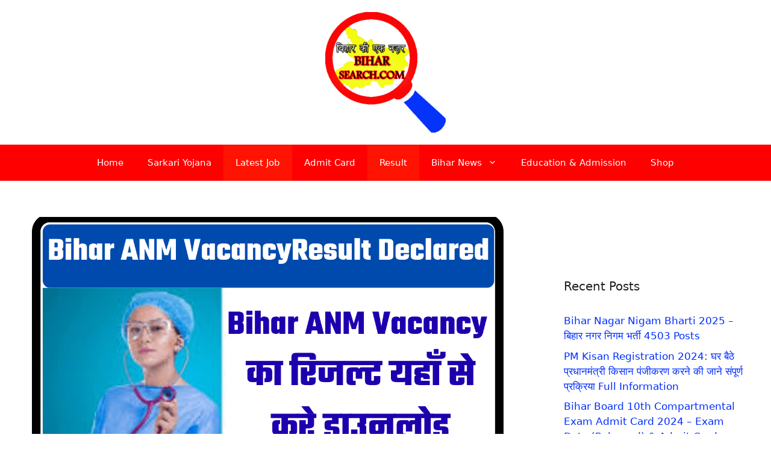

--- FILE ---
content_type: text/html; charset=UTF-8
request_url: https://biharsearch.com/shsb-state-health-society/
body_size: 21268
content:
<!DOCTYPE html><html lang="en-US" prefix="og: https://ogp.me/ns#"><head><script data-no-optimize="1">var litespeed_docref=sessionStorage.getItem("litespeed_docref");litespeed_docref&&(Object.defineProperty(document,"referrer",{get:function(){return litespeed_docref}}),sessionStorage.removeItem("litespeed_docref"));</script> <meta charset="UTF-8"><meta name="viewport" content="width=device-width, initial-scale=1"><title>Bihar ANM Vacancy 2021| SHSB State Health Society Bihar - Result Declared &raquo; Biharsearch</title><meta name="description" content="SHSB State Health Society Bihar ANM Vacancy:-  State Health Society Bihar Recruitment 2021 के बाद 8853 पद के लिए ऑनलाइन आवेदन आमंत्रित किया।"/><meta name="robots" content="follow, index, max-snippet:-1, max-video-preview:-1, max-image-preview:large"/><link rel="canonical" href="https://biharsearch.com/shsb-state-health-society/" /><meta property="og:locale" content="en_US" /><meta property="og:type" content="article" /><meta property="og:title" content="Bihar ANM Vacancy 2021| SHSB State Health Society Bihar - Result Declared &raquo; Biharsearch" /><meta property="og:description" content="SHSB State Health Society Bihar ANM Vacancy:-  State Health Society Bihar Recruitment 2021 के बाद 8853 पद के लिए ऑनलाइन आवेदन आमंत्रित किया।" /><meta property="og:url" content="https://biharsearch.com/shsb-state-health-society/" /><meta property="og:site_name" content="Biharsearch" /><meta property="article:section" content="Latest Job" /><meta property="og:image" content="https://biharsearch.com/wp-content/uploads/2021/09/National.png" /><meta property="og:image:secure_url" content="https://biharsearch.com/wp-content/uploads/2021/09/National.png" /><meta property="og:image:width" content="1280" /><meta property="og:image:height" content="853" /><meta property="og:image:alt" content="SHSB State Health Society Bihar ANM Vacancy" /><meta property="og:image:type" content="image/png" /><meta property="article:published_time" content="2023-08-27T19:09:07+05:30" /><meta name="twitter:card" content="summary_large_image" /><meta name="twitter:title" content="Bihar ANM Vacancy 2021| SHSB State Health Society Bihar - Result Declared &raquo; Biharsearch" /><meta name="twitter:description" content="SHSB State Health Society Bihar ANM Vacancy:-  State Health Society Bihar Recruitment 2021 के बाद 8853 पद के लिए ऑनलाइन आवेदन आमंत्रित किया।" /><meta name="twitter:image" content="https://biharsearch.com/wp-content/uploads/2021/09/National.png" /><meta name="twitter:label1" content="Written by" /><meta name="twitter:data1" content="Prince Giri" /><meta name="twitter:label2" content="Time to read" /><meta name="twitter:data2" content="3 minutes" /> <script type="application/ld+json" class="rank-math-schema">{"@context":"https://schema.org","@graph":[{"@type":["Organization","Person"],"@id":"https://biharsearch.com/#person","name":"admin","url":"https://biharsearch.com","address":{"@type":"PostalAddress","streetAddress":"sasaram","addressLocality":"sasaram","addressRegion":"indian","postalCode":"821115","addressCountry":"india"},"logo":{"@type":"ImageObject","@id":"https://biharsearch.com/#logo","url":"https://biharsearch.com/wp-content/uploads/2021/05/cftf.png","contentUrl":"https://biharsearch.com/wp-content/uploads/2021/05/cftf.png","caption":"admin","inLanguage":"en-US","width":"500","height":"500"},"image":{"@id":"https://biharsearch.com/#logo"}},{"@type":"WebSite","@id":"https://biharsearch.com/#website","url":"https://biharsearch.com","name":"admin","publisher":{"@id":"https://biharsearch.com/#person"},"inLanguage":"en-US"},{"@type":"ImageObject","@id":"https://biharsearch.com/wp-content/uploads/2021/09/National.png","url":"https://biharsearch.com/wp-content/uploads/2021/09/National.png","width":"1280","height":"853","caption":"SHSB State Health Society Bihar ANM Vacancy","inLanguage":"en-US"},{"@type":"BreadcrumbList","@id":"https://biharsearch.com/shsb-state-health-society/#breadcrumb","itemListElement":[{"@type":"ListItem","position":"1","item":{"@id":"https://biharsearch.com/","name":"Home"}},{"@type":"ListItem","position":"2","item":{"@id":"https://biharsearch.com/shsb-state-health-society/","name":"Bihar ANM Vacancy 2021| SHSB State Health Society Bihar &#8211; Result Declared"}}]},{"@type":"WebPage","@id":"https://biharsearch.com/shsb-state-health-society/#webpage","url":"https://biharsearch.com/shsb-state-health-society/","name":"Bihar ANM Vacancy 2021| SHSB State Health Society Bihar - Result Declared &raquo; Biharsearch","datePublished":"2023-08-27T19:09:07+05:30","dateModified":"2023-08-27T19:09:07+05:30","isPartOf":{"@id":"https://biharsearch.com/#website"},"primaryImageOfPage":{"@id":"https://biharsearch.com/wp-content/uploads/2021/09/National.png"},"inLanguage":"en-US","breadcrumb":{"@id":"https://biharsearch.com/shsb-state-health-society/#breadcrumb"}},{"@type":"Person","@id":"https://biharsearch.com/author/sarkari-yojana/","name":"Prince Giri","description":"online process, Sarkari Yojana &raquo; Sarkari Job &raquo; Pm Kisan.nic.in, ayushman bharat yojana","url":"https://biharsearch.com/author/sarkari-yojana/","image":{"@type":"ImageObject","@id":"https://biharsearch.com/wp-content/litespeed/avatar/adad1ca5f48bd401e73adcd97232ffaa.jpg?ver=1768419658","url":"https://biharsearch.com/wp-content/litespeed/avatar/adad1ca5f48bd401e73adcd97232ffaa.jpg?ver=1768419658","caption":"Prince Giri","inLanguage":"en-US"},"sameAs":["https://biharsearch.com/"]},{"@type":"BlogPosting","headline":"Bihar ANM Vacancy 2021| SHSB State Health Society Bihar - Result Declared &raquo; Biharsearch","keywords":"SHSB State Health Society,Bihar ANM Vacancy,SHSB State Health Society Bihar,\u0930\u093e\u091c\u094d\u092f \u0938\u094d\u0935\u093e\u0938\u094d\u0925\u094d\u092f \u0938\u092e\u093f\u0924\u093f \u092c\u093f\u0939\u093e\u0930 \u092d\u0930\u094d\u0924\u0940,SHSB State Health Society Bihar - Result Declared","datePublished":"2023-08-27T19:09:07+05:30","dateModified":"2023-08-27T19:09:07+05:30","author":{"@id":"https://biharsearch.com/author/sarkari-yojana/","name":"Prince Giri"},"publisher":{"@id":"https://biharsearch.com/#person"},"description":"SHSB State Health Society Bihar ANM Vacancy:-\u00a0 State Health Society Bihar Recruitment 2021 \u0915\u0947 \u092c\u093e\u0926 8853 \u092a\u0926 \u0915\u0947 \u0932\u093f\u090f \u0911\u0928\u0932\u093e\u0907\u0928 \u0906\u0935\u0947\u0926\u0928 \u0906\u092e\u0902\u0924\u094d\u0930\u093f\u0924 \u0915\u093f\u092f\u093e\u0964","name":"Bihar ANM Vacancy 2021| SHSB State Health Society Bihar - Result Declared &raquo; Biharsearch","@id":"https://biharsearch.com/shsb-state-health-society/#richSnippet","isPartOf":{"@id":"https://biharsearch.com/shsb-state-health-society/#webpage"},"image":{"@id":"https://biharsearch.com/wp-content/uploads/2021/09/National.png"},"inLanguage":"en-US","mainEntityOfPage":{"@id":"https://biharsearch.com/shsb-state-health-society/#webpage"}}]}</script> <link rel='dns-prefetch' href='//www.googletagmanager.com' /><link rel='dns-prefetch' href='//stats.wp.com' /><link rel="alternate" type="application/rss+xml" title="Biharsearch &raquo; Feed" href="https://biharsearch.com/feed/" /><link rel="alternate" title="oEmbed (JSON)" type="application/json+oembed" href="https://biharsearch.com/wp-json/oembed/1.0/embed?url=https%3A%2F%2Fbiharsearch.com%2Fshsb-state-health-society%2F" /><link rel="alternate" title="oEmbed (XML)" type="text/xml+oembed" href="https://biharsearch.com/wp-json/oembed/1.0/embed?url=https%3A%2F%2Fbiharsearch.com%2Fshsb-state-health-society%2F&#038;format=xml" /><style id='wp-img-auto-sizes-contain-inline-css'>img:is([sizes=auto i],[sizes^="auto," i]){contain-intrinsic-size:3000px 1500px}
/*# sourceURL=wp-img-auto-sizes-contain-inline-css */</style><style id="litespeed-ccss">ul{box-sizing:border-box}:root{--wp--preset--font-size--normal:16px;--wp--preset--font-size--huge:42px}.screen-reader-text{border:0;clip-path:inset(50%);height:1px;margin:-1px;overflow:hidden;padding:0;position:absolute;width:1px;word-wrap:normal!important}:root{--wp--preset--aspect-ratio--square:1;--wp--preset--aspect-ratio--4-3:4/3;--wp--preset--aspect-ratio--3-4:3/4;--wp--preset--aspect-ratio--3-2:3/2;--wp--preset--aspect-ratio--2-3:2/3;--wp--preset--aspect-ratio--16-9:16/9;--wp--preset--aspect-ratio--9-16:9/16;--wp--preset--color--black:#000000;--wp--preset--color--cyan-bluish-gray:#abb8c3;--wp--preset--color--white:#ffffff;--wp--preset--color--pale-pink:#f78da7;--wp--preset--color--vivid-red:#cf2e2e;--wp--preset--color--luminous-vivid-orange:#ff6900;--wp--preset--color--luminous-vivid-amber:#fcb900;--wp--preset--color--light-green-cyan:#7bdcb5;--wp--preset--color--vivid-green-cyan:#00d084;--wp--preset--color--pale-cyan-blue:#8ed1fc;--wp--preset--color--vivid-cyan-blue:#0693e3;--wp--preset--color--vivid-purple:#9b51e0;--wp--preset--color--contrast:var(--contrast);--wp--preset--color--contrast-2:var(--contrast-2);--wp--preset--color--contrast-3:var(--contrast-3);--wp--preset--color--base:var(--base);--wp--preset--color--base-2:var(--base-2);--wp--preset--color--base-3:var(--base-3);--wp--preset--color--accent:var(--accent);--wp--preset--gradient--vivid-cyan-blue-to-vivid-purple:linear-gradient(135deg,rgba(6,147,227,1) 0%,rgb(155,81,224) 100%);--wp--preset--gradient--light-green-cyan-to-vivid-green-cyan:linear-gradient(135deg,rgb(122,220,180) 0%,rgb(0,208,130) 100%);--wp--preset--gradient--luminous-vivid-amber-to-luminous-vivid-orange:linear-gradient(135deg,rgba(252,185,0,1) 0%,rgba(255,105,0,1) 100%);--wp--preset--gradient--luminous-vivid-orange-to-vivid-red:linear-gradient(135deg,rgba(255,105,0,1) 0%,rgb(207,46,46) 100%);--wp--preset--gradient--very-light-gray-to-cyan-bluish-gray:linear-gradient(135deg,rgb(238,238,238) 0%,rgb(169,184,195) 100%);--wp--preset--gradient--cool-to-warm-spectrum:linear-gradient(135deg,rgb(74,234,220) 0%,rgb(151,120,209) 20%,rgb(207,42,186) 40%,rgb(238,44,130) 60%,rgb(251,105,98) 80%,rgb(254,248,76) 100%);--wp--preset--gradient--blush-light-purple:linear-gradient(135deg,rgb(255,206,236) 0%,rgb(152,150,240) 100%);--wp--preset--gradient--blush-bordeaux:linear-gradient(135deg,rgb(254,205,165) 0%,rgb(254,45,45) 50%,rgb(107,0,62) 100%);--wp--preset--gradient--luminous-dusk:linear-gradient(135deg,rgb(255,203,112) 0%,rgb(199,81,192) 50%,rgb(65,88,208) 100%);--wp--preset--gradient--pale-ocean:linear-gradient(135deg,rgb(255,245,203) 0%,rgb(182,227,212) 50%,rgb(51,167,181) 100%);--wp--preset--gradient--electric-grass:linear-gradient(135deg,rgb(202,248,128) 0%,rgb(113,206,126) 100%);--wp--preset--gradient--midnight:linear-gradient(135deg,rgb(2,3,129) 0%,rgb(40,116,252) 100%);--wp--preset--font-size--small:13px;--wp--preset--font-size--medium:20px;--wp--preset--font-size--large:36px;--wp--preset--font-size--x-large:42px;--wp--preset--spacing--20:0.44rem;--wp--preset--spacing--30:0.67rem;--wp--preset--spacing--40:1rem;--wp--preset--spacing--50:1.5rem;--wp--preset--spacing--60:2.25rem;--wp--preset--spacing--70:3.38rem;--wp--preset--spacing--80:5.06rem;--wp--preset--shadow--natural:6px 6px 9px rgba(0, 0, 0, 0.2);--wp--preset--shadow--deep:12px 12px 50px rgba(0, 0, 0, 0.4);--wp--preset--shadow--sharp:6px 6px 0px rgba(0, 0, 0, 0.2);--wp--preset--shadow--outlined:6px 6px 0px -3px rgba(255, 255, 255, 1), 6px 6px rgba(0, 0, 0, 1);--wp--preset--shadow--crisp:6px 6px 0px rgba(0, 0, 0, 1)}body,h2,html,li,ul{margin:0;padding:0;border:0}html{font-family:sans-serif;-webkit-text-size-adjust:100%;-ms-text-size-adjust:100%;-webkit-font-smoothing:antialiased;-moz-osx-font-smoothing:grayscale}main{display:block}html{box-sizing:border-box}*,::after,::before{box-sizing:inherit}button{font-family:inherit;font-size:100%;margin:0}::-moz-focus-inner{border-style:none;padding:0}:-moz-focusring{outline:1px dotted ButtonText}body,button{font-family:-apple-system,system-ui,BlinkMacSystemFont,"Segoe UI",Helvetica,Arial,sans-serif,"Apple Color Emoji","Segoe UI Emoji","Segoe UI Symbol";font-weight:400;text-transform:none;font-size:17px;line-height:1.5}h2{font-family:inherit;font-size:100%;font-style:inherit;font-weight:inherit}h2{font-size:35px;margin-bottom:20px;line-height:1.2em;font-weight:400;text-transform:none}ul{margin:0 0 1.5em 3em}ul{list-style:disc}li>ul{margin-bottom:0;margin-left:1.5em}ins{text-decoration:none}img{height:auto;max-width:100%}button{background:#55555e;color:#fff;border:1px solid #fff0;-webkit-appearance:button;padding:10px 20px}a{text-decoration:none}.size-full{max-width:100%;height:auto}.screen-reader-text{border:0;clip:rect(1px,1px,1px,1px);clip-path:inset(50%);height:1px;margin:-1px;overflow:hidden;padding:0;position:absolute!important;width:1px;word-wrap:normal!important}.main-navigation{z-index:100;padding:0;clear:both;display:block}.main-navigation a{display:block;text-decoration:none;font-weight:400;text-transform:none;font-size:15px}.main-navigation ul{list-style:none;margin:0;padding-left:0}.main-navigation .main-nav ul li a{padding-left:20px;padding-right:20px;line-height:60px}.inside-navigation{position:relative}.main-navigation .inside-navigation{display:flex;align-items:center;flex-wrap:wrap;justify-content:space-between}.main-navigation .main-nav>ul{display:flex;flex-wrap:wrap;align-items:center}.main-navigation li{position:relative}.nav-align-center .inside-navigation{justify-content:center}.nav-align-center .main-nav>ul{justify-content:center}.main-navigation ul ul{display:block;box-shadow:1px 1px 0 rgb(0 0 0/.1);float:left;position:absolute;left:-99999px;opacity:0;z-index:99999;width:200px;text-align:left;top:auto;height:0;overflow:hidden}.main-navigation ul ul a{display:block}.main-navigation ul ul li{width:100%}.main-navigation .main-nav ul ul li a{line-height:normal;padding:10px 20px;font-size:14px}.main-navigation .main-nav ul li.menu-item-has-children>a{padding-right:0;position:relative}.menu-item-has-children .dropdown-menu-toggle{display:inline-block;height:100%;clear:both;padding-right:20px;padding-left:10px}.site-header{position:relative}.inside-header{padding:20px 40px}.site-logo{display:inline-block;max-width:100%}.site-header .header-image{vertical-align:middle}.inside-header{display:flex;align-items:center}.header-aligned-center:not([class*=nav-float-]) .inside-header{justify-content:center;flex-direction:column;text-align:center}.site-content{word-wrap:break-word}.widget-area .widget{padding:40px}.sidebar .widget :last-child{margin-bottom:0}.widget-title{margin-bottom:30px;font-size:20px;line-height:1.5;font-weight:400;text-transform:none}.widget ul{margin:0}.widget ul li{list-style-type:none;position:relative;margin-bottom:.5em}.site-content{display:flex}.grid-container{margin-left:auto;margin-right:auto;max-width:1200px}.sidebar .widget,.site-main>*{margin-bottom:20px}.separate-containers .inside-article{padding:40px}.separate-containers .site-main{margin:20px}.separate-containers.right-sidebar .site-main{margin-left:0}.separate-containers .inside-right-sidebar{margin-top:20px;margin-bottom:20px}.separate-containers .site-main>:last-child{margin-bottom:0}.featured-image{line-height:0}.separate-containers .featured-image{margin-top:20px}.separate-containers .inside-article>.featured-image{margin-top:0;margin-bottom:2em}.gp-icon{display:inline-flex;align-self:center}.gp-icon svg{height:1em;width:1em;top:.125em;position:relative;fill:currentColor}.icon-menu-bars svg:nth-child(2){display:none}.container.grid-container{width:auto}.menu-toggle{display:none}.menu-toggle{padding:0 20px;line-height:60px;margin:0;font-weight:400;text-transform:none;font-size:15px}.menu-toggle .mobile-menu{padding-left:3px}.menu-toggle .gp-icon+.mobile-menu{padding-left:9px}button.menu-toggle{background-color:#fff0;flex-grow:1;border:0;text-align:center}@media (max-width:768px){.inside-header{flex-direction:column;text-align:center}.site-content{flex-direction:column}.container .site-content .content-area{width:auto}.is-right-sidebar.sidebar{width:auto;order:initial}#main{margin-left:0;margin-right:0}body:not(.no-sidebar) #main{margin-bottom:0}}body{background-color:#fff;color:#222}a{color:#002eff}.grid-container{max-width:1300px}.site-header .header-image{width:200px}:root{--contrast:#222222;--contrast-2:#575760;--contrast-3:#b2b2be;--base:#f0f0f0;--base-2:#f7f8f9;--base-3:#ffffff;--accent:#1e73be}body,button{font-family:-apple-system,system-ui,BlinkMacSystemFont,"Segoe UI",Helvetica,Arial,sans-serif,"Apple Color Emoji","Segoe UI Emoji","Segoe UI Symbol"}body{line-height:1.5}.main-navigation .main-nav ul ul li a{font-size:14px}.sidebar .widget{font-size:17px}@media (max-width:768px){h2{font-size:27px}}.site-header{background-color:#fff}.main-navigation,.main-navigation ul ul{background-color:red}.main-navigation .main-nav ul li a,.main-navigation .menu-toggle{color:#fff}.main-navigation .main-nav ul li[class*="current-menu-"]>a{color:#fff;background-color:#ff1302}.main-navigation ul ul{background-color:#eaeaea}.main-navigation .main-nav ul ul li a{color:#515151}.main-navigation .main-nav ul ul li[class*="current-menu-"]>a{color:#7a8896;background-color:#eaeaea}.separate-containers .inside-article{background-color:#fff}.sidebar .widget{background-color:#fff}button{color:#fff;background-color:#55555e}:root{--gp-search-modal-bg-color:var(--base-3);--gp-search-modal-text-color:var(--contrast);--gp-search-modal-overlay-bg-color:rgba(0,0,0,0.2)}.nav-below-header .main-navigation .inside-navigation.grid-container{padding:0 20px 0 20px}@media (max-width:768px){.separate-containers .inside-article{padding:30px}.inside-header{padding-right:30px;padding-left:30px}.widget-area .widget{padding-top:30px;padding-right:30px;padding-bottom:30px;padding-left:30px}}.is-right-sidebar{width:30%}.site-content .content-area{width:70%}@media (max-width:768px){.main-navigation .menu-toggle{display:block}.main-navigation ul,.main-navigation:not(.slideout-navigation):not(.toggled) .main-nav>ul{display:none}.nav-align-center .inside-navigation{justify-content:space-between}}</style><link rel="preload" data-asynced="1" data-optimized="2" as="style" onload="this.onload=null;this.rel='stylesheet'" href="https://biharsearch.com/wp-content/litespeed/ucss/35950eaec8e0bd01cc9357e169b9ceca.css?ver=41401" /><script data-optimized="1" type="litespeed/javascript" data-src="https://biharsearch.com/wp-content/plugins/litespeed-cache/assets/js/css_async.min.js"></script> <style id='global-styles-inline-css'>:root{--wp--preset--aspect-ratio--square: 1;--wp--preset--aspect-ratio--4-3: 4/3;--wp--preset--aspect-ratio--3-4: 3/4;--wp--preset--aspect-ratio--3-2: 3/2;--wp--preset--aspect-ratio--2-3: 2/3;--wp--preset--aspect-ratio--16-9: 16/9;--wp--preset--aspect-ratio--9-16: 9/16;--wp--preset--color--black: #000000;--wp--preset--color--cyan-bluish-gray: #abb8c3;--wp--preset--color--white: #ffffff;--wp--preset--color--pale-pink: #f78da7;--wp--preset--color--vivid-red: #cf2e2e;--wp--preset--color--luminous-vivid-orange: #ff6900;--wp--preset--color--luminous-vivid-amber: #fcb900;--wp--preset--color--light-green-cyan: #7bdcb5;--wp--preset--color--vivid-green-cyan: #00d084;--wp--preset--color--pale-cyan-blue: #8ed1fc;--wp--preset--color--vivid-cyan-blue: #0693e3;--wp--preset--color--vivid-purple: #9b51e0;--wp--preset--color--contrast: var(--contrast);--wp--preset--color--contrast-2: var(--contrast-2);--wp--preset--color--contrast-3: var(--contrast-3);--wp--preset--color--base: var(--base);--wp--preset--color--base-2: var(--base-2);--wp--preset--color--base-3: var(--base-3);--wp--preset--color--accent: var(--accent);--wp--preset--gradient--vivid-cyan-blue-to-vivid-purple: linear-gradient(135deg,rgb(6,147,227) 0%,rgb(155,81,224) 100%);--wp--preset--gradient--light-green-cyan-to-vivid-green-cyan: linear-gradient(135deg,rgb(122,220,180) 0%,rgb(0,208,130) 100%);--wp--preset--gradient--luminous-vivid-amber-to-luminous-vivid-orange: linear-gradient(135deg,rgb(252,185,0) 0%,rgb(255,105,0) 100%);--wp--preset--gradient--luminous-vivid-orange-to-vivid-red: linear-gradient(135deg,rgb(255,105,0) 0%,rgb(207,46,46) 100%);--wp--preset--gradient--very-light-gray-to-cyan-bluish-gray: linear-gradient(135deg,rgb(238,238,238) 0%,rgb(169,184,195) 100%);--wp--preset--gradient--cool-to-warm-spectrum: linear-gradient(135deg,rgb(74,234,220) 0%,rgb(151,120,209) 20%,rgb(207,42,186) 40%,rgb(238,44,130) 60%,rgb(251,105,98) 80%,rgb(254,248,76) 100%);--wp--preset--gradient--blush-light-purple: linear-gradient(135deg,rgb(255,206,236) 0%,rgb(152,150,240) 100%);--wp--preset--gradient--blush-bordeaux: linear-gradient(135deg,rgb(254,205,165) 0%,rgb(254,45,45) 50%,rgb(107,0,62) 100%);--wp--preset--gradient--luminous-dusk: linear-gradient(135deg,rgb(255,203,112) 0%,rgb(199,81,192) 50%,rgb(65,88,208) 100%);--wp--preset--gradient--pale-ocean: linear-gradient(135deg,rgb(255,245,203) 0%,rgb(182,227,212) 50%,rgb(51,167,181) 100%);--wp--preset--gradient--electric-grass: linear-gradient(135deg,rgb(202,248,128) 0%,rgb(113,206,126) 100%);--wp--preset--gradient--midnight: linear-gradient(135deg,rgb(2,3,129) 0%,rgb(40,116,252) 100%);--wp--preset--font-size--small: 13px;--wp--preset--font-size--medium: 20px;--wp--preset--font-size--large: 36px;--wp--preset--font-size--x-large: 42px;--wp--preset--spacing--20: 0.44rem;--wp--preset--spacing--30: 0.67rem;--wp--preset--spacing--40: 1rem;--wp--preset--spacing--50: 1.5rem;--wp--preset--spacing--60: 2.25rem;--wp--preset--spacing--70: 3.38rem;--wp--preset--spacing--80: 5.06rem;--wp--preset--shadow--natural: 6px 6px 9px rgba(0, 0, 0, 0.2);--wp--preset--shadow--deep: 12px 12px 50px rgba(0, 0, 0, 0.4);--wp--preset--shadow--sharp: 6px 6px 0px rgba(0, 0, 0, 0.2);--wp--preset--shadow--outlined: 6px 6px 0px -3px rgb(255, 255, 255), 6px 6px rgb(0, 0, 0);--wp--preset--shadow--crisp: 6px 6px 0px rgb(0, 0, 0);}:where(.is-layout-flex){gap: 0.5em;}:where(.is-layout-grid){gap: 0.5em;}body .is-layout-flex{display: flex;}.is-layout-flex{flex-wrap: wrap;align-items: center;}.is-layout-flex > :is(*, div){margin: 0;}body .is-layout-grid{display: grid;}.is-layout-grid > :is(*, div){margin: 0;}:where(.wp-block-columns.is-layout-flex){gap: 2em;}:where(.wp-block-columns.is-layout-grid){gap: 2em;}:where(.wp-block-post-template.is-layout-flex){gap: 1.25em;}:where(.wp-block-post-template.is-layout-grid){gap: 1.25em;}.has-black-color{color: var(--wp--preset--color--black) !important;}.has-cyan-bluish-gray-color{color: var(--wp--preset--color--cyan-bluish-gray) !important;}.has-white-color{color: var(--wp--preset--color--white) !important;}.has-pale-pink-color{color: var(--wp--preset--color--pale-pink) !important;}.has-vivid-red-color{color: var(--wp--preset--color--vivid-red) !important;}.has-luminous-vivid-orange-color{color: var(--wp--preset--color--luminous-vivid-orange) !important;}.has-luminous-vivid-amber-color{color: var(--wp--preset--color--luminous-vivid-amber) !important;}.has-light-green-cyan-color{color: var(--wp--preset--color--light-green-cyan) !important;}.has-vivid-green-cyan-color{color: var(--wp--preset--color--vivid-green-cyan) !important;}.has-pale-cyan-blue-color{color: var(--wp--preset--color--pale-cyan-blue) !important;}.has-vivid-cyan-blue-color{color: var(--wp--preset--color--vivid-cyan-blue) !important;}.has-vivid-purple-color{color: var(--wp--preset--color--vivid-purple) !important;}.has-black-background-color{background-color: var(--wp--preset--color--black) !important;}.has-cyan-bluish-gray-background-color{background-color: var(--wp--preset--color--cyan-bluish-gray) !important;}.has-white-background-color{background-color: var(--wp--preset--color--white) !important;}.has-pale-pink-background-color{background-color: var(--wp--preset--color--pale-pink) !important;}.has-vivid-red-background-color{background-color: var(--wp--preset--color--vivid-red) !important;}.has-luminous-vivid-orange-background-color{background-color: var(--wp--preset--color--luminous-vivid-orange) !important;}.has-luminous-vivid-amber-background-color{background-color: var(--wp--preset--color--luminous-vivid-amber) !important;}.has-light-green-cyan-background-color{background-color: var(--wp--preset--color--light-green-cyan) !important;}.has-vivid-green-cyan-background-color{background-color: var(--wp--preset--color--vivid-green-cyan) !important;}.has-pale-cyan-blue-background-color{background-color: var(--wp--preset--color--pale-cyan-blue) !important;}.has-vivid-cyan-blue-background-color{background-color: var(--wp--preset--color--vivid-cyan-blue) !important;}.has-vivid-purple-background-color{background-color: var(--wp--preset--color--vivid-purple) !important;}.has-black-border-color{border-color: var(--wp--preset--color--black) !important;}.has-cyan-bluish-gray-border-color{border-color: var(--wp--preset--color--cyan-bluish-gray) !important;}.has-white-border-color{border-color: var(--wp--preset--color--white) !important;}.has-pale-pink-border-color{border-color: var(--wp--preset--color--pale-pink) !important;}.has-vivid-red-border-color{border-color: var(--wp--preset--color--vivid-red) !important;}.has-luminous-vivid-orange-border-color{border-color: var(--wp--preset--color--luminous-vivid-orange) !important;}.has-luminous-vivid-amber-border-color{border-color: var(--wp--preset--color--luminous-vivid-amber) !important;}.has-light-green-cyan-border-color{border-color: var(--wp--preset--color--light-green-cyan) !important;}.has-vivid-green-cyan-border-color{border-color: var(--wp--preset--color--vivid-green-cyan) !important;}.has-pale-cyan-blue-border-color{border-color: var(--wp--preset--color--pale-cyan-blue) !important;}.has-vivid-cyan-blue-border-color{border-color: var(--wp--preset--color--vivid-cyan-blue) !important;}.has-vivid-purple-border-color{border-color: var(--wp--preset--color--vivid-purple) !important;}.has-vivid-cyan-blue-to-vivid-purple-gradient-background{background: var(--wp--preset--gradient--vivid-cyan-blue-to-vivid-purple) !important;}.has-light-green-cyan-to-vivid-green-cyan-gradient-background{background: var(--wp--preset--gradient--light-green-cyan-to-vivid-green-cyan) !important;}.has-luminous-vivid-amber-to-luminous-vivid-orange-gradient-background{background: var(--wp--preset--gradient--luminous-vivid-amber-to-luminous-vivid-orange) !important;}.has-luminous-vivid-orange-to-vivid-red-gradient-background{background: var(--wp--preset--gradient--luminous-vivid-orange-to-vivid-red) !important;}.has-very-light-gray-to-cyan-bluish-gray-gradient-background{background: var(--wp--preset--gradient--very-light-gray-to-cyan-bluish-gray) !important;}.has-cool-to-warm-spectrum-gradient-background{background: var(--wp--preset--gradient--cool-to-warm-spectrum) !important;}.has-blush-light-purple-gradient-background{background: var(--wp--preset--gradient--blush-light-purple) !important;}.has-blush-bordeaux-gradient-background{background: var(--wp--preset--gradient--blush-bordeaux) !important;}.has-luminous-dusk-gradient-background{background: var(--wp--preset--gradient--luminous-dusk) !important;}.has-pale-ocean-gradient-background{background: var(--wp--preset--gradient--pale-ocean) !important;}.has-electric-grass-gradient-background{background: var(--wp--preset--gradient--electric-grass) !important;}.has-midnight-gradient-background{background: var(--wp--preset--gradient--midnight) !important;}.has-small-font-size{font-size: var(--wp--preset--font-size--small) !important;}.has-medium-font-size{font-size: var(--wp--preset--font-size--medium) !important;}.has-large-font-size{font-size: var(--wp--preset--font-size--large) !important;}.has-x-large-font-size{font-size: var(--wp--preset--font-size--x-large) !important;}
/*# sourceURL=global-styles-inline-css */</style><style id='classic-theme-styles-inline-css'>/*! This file is auto-generated */
.wp-block-button__link{color:#fff;background-color:#32373c;border-radius:9999px;box-shadow:none;text-decoration:none;padding:calc(.667em + 2px) calc(1.333em + 2px);font-size:1.125em}.wp-block-file__button{background:#32373c;color:#fff;text-decoration:none}
/*# sourceURL=/wp-includes/css/classic-themes.min.css */</style><style id='generate-style-inline-css'>body{background-color:#ffffff;color:#222222;}a{color:#002eff;}a:hover, a:focus, a:active{color:#ff0000;}.grid-container{max-width:1300px;}.wp-block-group__inner-container{max-width:1300px;margin-left:auto;margin-right:auto;}.site-header .header-image{width:200px;}:root{--contrast:#222222;--contrast-2:#575760;--contrast-3:#b2b2be;--base:#f0f0f0;--base-2:#f7f8f9;--base-3:#ffffff;--accent:#1e73be;}:root .has-contrast-color{color:var(--contrast);}:root .has-contrast-background-color{background-color:var(--contrast);}:root .has-contrast-2-color{color:var(--contrast-2);}:root .has-contrast-2-background-color{background-color:var(--contrast-2);}:root .has-contrast-3-color{color:var(--contrast-3);}:root .has-contrast-3-background-color{background-color:var(--contrast-3);}:root .has-base-color{color:var(--base);}:root .has-base-background-color{background-color:var(--base);}:root .has-base-2-color{color:var(--base-2);}:root .has-base-2-background-color{background-color:var(--base-2);}:root .has-base-3-color{color:var(--base-3);}:root .has-base-3-background-color{background-color:var(--base-3);}:root .has-accent-color{color:var(--accent);}:root .has-accent-background-color{background-color:var(--accent);}body, button, input, select, textarea{font-family:-apple-system, system-ui, BlinkMacSystemFont, "Segoe UI", Helvetica, Arial, sans-serif, "Apple Color Emoji", "Segoe UI Emoji", "Segoe UI Symbol";}body{line-height:1.5;}.entry-content > [class*="wp-block-"]:not(:last-child):not(.wp-block-heading){margin-bottom:1.5em;}.main-navigation .main-nav ul ul li a{font-size:14px;}.sidebar .widget, .footer-widgets .widget{font-size:17px;}@media (max-width:768px){h1{font-size:31px;}h2{font-size:27px;}h3{font-size:24px;}h4{font-size:22px;}h5{font-size:19px;}}.top-bar{background-color:#636363;color:#ffffff;}.top-bar a{color:#ffffff;}.top-bar a:hover{color:#303030;}.site-header{background-color:#ffffff;}.main-title a,.main-title a:hover{color:#222222;}.site-description{color:#757575;}.main-navigation,.main-navigation ul ul{background-color:#ff0000;}.main-navigation .main-nav ul li a, .main-navigation .menu-toggle, .main-navigation .menu-bar-items{color:#ffffff;}.main-navigation .main-nav ul li:not([class*="current-menu-"]):hover > a, .main-navigation .main-nav ul li:not([class*="current-menu-"]):focus > a, .main-navigation .main-nav ul li.sfHover:not([class*="current-menu-"]) > a, .main-navigation .menu-bar-item:hover > a, .main-navigation .menu-bar-item.sfHover > a{color:#7a8896;background-color:#ffffff;}button.menu-toggle:hover,button.menu-toggle:focus{color:#ffffff;}.main-navigation .main-nav ul li[class*="current-menu-"] > a{color:#ffffff;background-color:#ff1302;}.navigation-search input[type="search"],.navigation-search input[type="search"]:active, .navigation-search input[type="search"]:focus, .main-navigation .main-nav ul li.search-item.active > a, .main-navigation .menu-bar-items .search-item.active > a{color:#7a8896;background-color:#ffffff;}.main-navigation ul ul{background-color:#eaeaea;}.main-navigation .main-nav ul ul li a{color:#515151;}.main-navigation .main-nav ul ul li:not([class*="current-menu-"]):hover > a,.main-navigation .main-nav ul ul li:not([class*="current-menu-"]):focus > a, .main-navigation .main-nav ul ul li.sfHover:not([class*="current-menu-"]) > a{color:#7a8896;background-color:#eaeaea;}.main-navigation .main-nav ul ul li[class*="current-menu-"] > a{color:#7a8896;background-color:#eaeaea;}.separate-containers .inside-article, .separate-containers .comments-area, .separate-containers .page-header, .one-container .container, .separate-containers .paging-navigation, .inside-page-header{background-color:#ffffff;}.entry-title a{color:#222222;}.entry-title a:hover{color:#55555e;}.entry-meta{color:#595959;}.sidebar .widget{background-color:#ffffff;}.footer-widgets{background-color:#ffffff;}.footer-widgets .widget-title{color:#000000;}.site-info{color:#ffffff;background-color:#55555e;}.site-info a{color:#ffffff;}.site-info a:hover{color:#d3d3d3;}.footer-bar .widget_nav_menu .current-menu-item a{color:#d3d3d3;}input[type="text"],input[type="email"],input[type="url"],input[type="password"],input[type="search"],input[type="tel"],input[type="number"],textarea,select{color:#666666;background-color:#fafafa;border-color:#cccccc;}input[type="text"]:focus,input[type="email"]:focus,input[type="url"]:focus,input[type="password"]:focus,input[type="search"]:focus,input[type="tel"]:focus,input[type="number"]:focus,textarea:focus,select:focus{color:#666666;background-color:#ffffff;border-color:#bfbfbf;}button,html input[type="button"],input[type="reset"],input[type="submit"],a.button,a.wp-block-button__link:not(.has-background){color:#ffffff;background-color:#55555e;}button:hover,html input[type="button"]:hover,input[type="reset"]:hover,input[type="submit"]:hover,a.button:hover,button:focus,html input[type="button"]:focus,input[type="reset"]:focus,input[type="submit"]:focus,a.button:focus,a.wp-block-button__link:not(.has-background):active,a.wp-block-button__link:not(.has-background):focus,a.wp-block-button__link:not(.has-background):hover{color:#ffffff;background-color:#3f4047;}a.generate-back-to-top{background-color:rgba( 0,0,0,0.4 );color:#ffffff;}a.generate-back-to-top:hover,a.generate-back-to-top:focus{background-color:rgba( 0,0,0,0.6 );color:#ffffff;}:root{--gp-search-modal-bg-color:var(--base-3);--gp-search-modal-text-color:var(--contrast);--gp-search-modal-overlay-bg-color:rgba(0,0,0,0.2);}@media (max-width:768px){.main-navigation .menu-bar-item:hover > a, .main-navigation .menu-bar-item.sfHover > a{background:none;color:#ffffff;}}.nav-below-header .main-navigation .inside-navigation.grid-container, .nav-above-header .main-navigation .inside-navigation.grid-container{padding:0px 20px 0px 20px;}.site-main .wp-block-group__inner-container{padding:40px;}.separate-containers .paging-navigation{padding-top:20px;padding-bottom:20px;}.entry-content .alignwide, body:not(.no-sidebar) .entry-content .alignfull{margin-left:-40px;width:calc(100% + 80px);max-width:calc(100% + 80px);}.rtl .menu-item-has-children .dropdown-menu-toggle{padding-left:20px;}.rtl .main-navigation .main-nav ul li.menu-item-has-children > a{padding-right:20px;}@media (max-width:768px){.separate-containers .inside-article, .separate-containers .comments-area, .separate-containers .page-header, .separate-containers .paging-navigation, .one-container .site-content, .inside-page-header{padding:30px;}.site-main .wp-block-group__inner-container{padding:30px;}.inside-top-bar{padding-right:30px;padding-left:30px;}.inside-header{padding-right:30px;padding-left:30px;}.widget-area .widget{padding-top:30px;padding-right:30px;padding-bottom:30px;padding-left:30px;}.footer-widgets-container{padding-top:30px;padding-right:30px;padding-bottom:30px;padding-left:30px;}.inside-site-info{padding-right:30px;padding-left:30px;}.entry-content .alignwide, body:not(.no-sidebar) .entry-content .alignfull{margin-left:-30px;width:calc(100% + 60px);max-width:calc(100% + 60px);}.one-container .site-main .paging-navigation{margin-bottom:20px;}}/* End cached CSS */.is-right-sidebar{width:30%;}.is-left-sidebar{width:30%;}.site-content .content-area{width:70%;}@media (max-width:768px){.main-navigation .menu-toggle,.sidebar-nav-mobile:not(#sticky-placeholder){display:block;}.main-navigation ul,.gen-sidebar-nav,.main-navigation:not(.slideout-navigation):not(.toggled) .main-nav > ul,.has-inline-mobile-toggle #site-navigation .inside-navigation > *:not(.navigation-search):not(.main-nav){display:none;}.nav-align-right .inside-navigation,.nav-align-center .inside-navigation{justify-content:space-between;}}
.elementor-template-full-width .site-content{display:block;}
/*# sourceURL=generate-style-inline-css */</style> <script type="litespeed/javascript" data-src="https://biharsearch.com/wp-includes/js/jquery/jquery.min.js" id="jquery-core-js"></script> 
 <script type="litespeed/javascript" data-src="https://www.googletagmanager.com/gtag/js?id=GT-5N53S7Q" id="google_gtagjs-js"></script> <script id="google_gtagjs-js-after" type="litespeed/javascript">window.dataLayer=window.dataLayer||[];function gtag(){dataLayer.push(arguments)}
gtag("set","linker",{"domains":["biharsearch.com"]});gtag("js",new Date());gtag("set","developer_id.dZTNiMT",!0);gtag("config","GT-5N53S7Q")</script> <link rel="https://api.w.org/" href="https://biharsearch.com/wp-json/" /><link rel="alternate" title="JSON" type="application/json" href="https://biharsearch.com/wp-json/wp/v2/posts/5546" /><link rel="EditURI" type="application/rsd+xml" title="RSD" href="https://biharsearch.com/xmlrpc.php?rsd" /><meta name="generator" content="WordPress 6.9" /><link rel='shortlink' href='https://biharsearch.com/?p=5546' /><meta name="generator" content="Site Kit by Google 1.170.0" /><style>img#wpstats{display:none}</style><meta name="google-adsense-platform-account" content="ca-host-pub-2644536267352236"><meta name="google-adsense-platform-domain" content="sitekit.withgoogle.com"><meta name="generator" content="Elementor 3.29.2; features: additional_custom_breakpoints, e_local_google_fonts; settings: css_print_method-external, google_font-enabled, font_display-auto"> <script type="application/javascript" src='https://sdki.truepush.com/sdk/v2.0.4/app.js' async></script> <script type="litespeed/javascript">var truepush=window.Truepush||[];truepush.push(function(){truepush.Init({id:"604c4273d466f247678ef86d",fromWordpress:!0,local:!1,wordpresspath:"https://biharsearch.com/wp-content/plugins/truepush-free-web-push-notifications/",},function(error){if(error)console.error(error);})})</script> <style>.e-con.e-parent:nth-of-type(n+4):not(.e-lazyloaded):not(.e-no-lazyload),
				.e-con.e-parent:nth-of-type(n+4):not(.e-lazyloaded):not(.e-no-lazyload) * {
					background-image: none !important;
				}
				@media screen and (max-height: 1024px) {
					.e-con.e-parent:nth-of-type(n+3):not(.e-lazyloaded):not(.e-no-lazyload),
					.e-con.e-parent:nth-of-type(n+3):not(.e-lazyloaded):not(.e-no-lazyload) * {
						background-image: none !important;
					}
				}
				@media screen and (max-height: 640px) {
					.e-con.e-parent:nth-of-type(n+2):not(.e-lazyloaded):not(.e-no-lazyload),
					.e-con.e-parent:nth-of-type(n+2):not(.e-lazyloaded):not(.e-no-lazyload) * {
						background-image: none !important;
					}
				}</style><link rel="icon" href="https://biharsearch.com/wp-content/uploads/2021/05/cftf-150x150.png" sizes="32x32" /><link rel="icon" href="https://biharsearch.com/wp-content/uploads/2021/05/cftf-300x300.png" sizes="192x192" /><link rel="apple-touch-icon" href="https://biharsearch.com/wp-content/uploads/2021/05/cftf-300x300.png" /><meta name="msapplication-TileImage" content="https://biharsearch.com/wp-content/uploads/2021/05/cftf-300x300.png" /><style>.table-responsive table{
        border-collapse: collapse;
        border-spacing: 0;
        table-layout: auto;
        padding: 0;
        width: 100%;
        max-width: 100%;
        margin: 0 auto 20px auto;
    }

    .table-responsive {
        overflow-x: auto;
        min-height: 0.01%;
        margin-bottom: 20px;
    }

    .table-responsive::-webkit-scrollbar {
        width: 10px;
        height: 10px;
    }
    .table-responsive::-webkit-scrollbar-thumb {
        background: #dddddd;
        border-radius: 2px;
    }
    .table-responsive::-webkit-scrollbar-track-piece {
        background: #fff;
    }

    @media (max-width: 992px) {
        .table-responsive table{
            width: auto!important;
            margin:0 auto 15px auto!important;
        }
    }

    @media screen and (max-width: 767px) {
        .table-responsive {
            width: 100%;
            margin-bottom: 15px;
            overflow-y: hidden;
            -ms-overflow-style: -ms-autohiding-scrollbar;
        }
        .table-responsive::-webkit-scrollbar {
            width: 5px;
            height: 5px;
        }

    }


    @media screen and (min-width: 1200px) {
        .table-responsive .table {
            max-width: 100%!important;
        }
    }
    .wprt-container .table > thead > tr > th,
    .wprt-container .table > tbody > tr > th,
    .wprt-container .table > tfoot > tr > th,
    .wprt-container .table > thead > tr > td,
    .wprt-container .table > tbody > tr > td,
    .wprt-container .table > tfoot > tr > td,
    .wprt-container .table > tr > td{
        border: 1px solid #dddddd!important;
    }

    .wprt-container .table > thead > tr > th,
    .wprt-container .table > tbody > tr > th,
    .wprt-container .table > tfoot > tr > th,
    .wprt-container .table > thead > tr > td,
    .wprt-container .table > tbody > tr > td,
    .wprt-container .table > tfoot > tr > td,
    .wprt-container .table > tr > td{
        padding-top: 8px!important;
        padding-right: 8px!important;
        padding-bottom: 8px!important;
        padding-left: 8px!important;
        vertical-align: middle;
        text-align: center;
    }

    .wprt-container .table-responsive .table tr:nth-child(odd) {
        background-color: #fff!important;
    }

    .wprt-container .table-responsive .table tr:nth-child(even){
        background-color: #f9f9f9!important;
    }

    .wprt-container .table-responsive .table thead+tbody tr:nth-child(even) {
        background-color: #fff!important;
    }

    .wprt-container .table-responsive .table thead+tbody tr:nth-child(odd){
        background-color: #f9f9f9!important;
    }
    
    
    .table-responsive table p {
        margin: 0!important;
        padding: 0!important;
    }

    .table-responsive table tbody tr td, .table-responsive table tbody tr th{
        background-color: inherit!important;
    }</style></head><body class="wp-singular post-template-default single single-post postid-5546 single-format-standard wp-custom-logo wp-embed-responsive wp-theme-generatepress right-sidebar nav-below-header separate-containers header-aligned-center dropdown-hover featured-image-active elementor-default elementor-kit-3075" itemtype="https://schema.org/Blog" itemscope>
<a class="screen-reader-text skip-link" href="#content" title="Skip to content">Skip to content</a><header class="site-header" id="masthead" aria-label="Site"  itemtype="https://schema.org/WPHeader" itemscope><div class="inside-header grid-container"><div class="site-logo">
<a href="https://biharsearch.com/" rel="home">
<img data-lazyloaded="1" src="[data-uri]" fetchpriority="high"  class="header-image is-logo-image" alt="Biharsearch" data-src="https://biharsearch.com/wp-content/uploads/2022/06/BIHAR_LOGO-removebg-preview.png" width="500" height="500" />
</a></div></div></header><nav class="main-navigation nav-align-center sub-menu-right" id="site-navigation" aria-label="Primary"  itemtype="https://schema.org/SiteNavigationElement" itemscope><div class="inside-navigation grid-container">
<button class="menu-toggle" aria-controls="primary-menu" aria-expanded="false">
<span class="gp-icon icon-menu-bars"><svg viewBox="0 0 512 512" aria-hidden="true" xmlns="http://www.w3.org/2000/svg" width="1em" height="1em"><path d="M0 96c0-13.255 10.745-24 24-24h464c13.255 0 24 10.745 24 24s-10.745 24-24 24H24c-13.255 0-24-10.745-24-24zm0 160c0-13.255 10.745-24 24-24h464c13.255 0 24 10.745 24 24s-10.745 24-24 24H24c-13.255 0-24-10.745-24-24zm0 160c0-13.255 10.745-24 24-24h464c13.255 0 24 10.745 24 24s-10.745 24-24 24H24c-13.255 0-24-10.745-24-24z" /></svg><svg viewBox="0 0 512 512" aria-hidden="true" xmlns="http://www.w3.org/2000/svg" width="1em" height="1em"><path d="M71.029 71.029c9.373-9.372 24.569-9.372 33.942 0L256 222.059l151.029-151.03c9.373-9.372 24.569-9.372 33.942 0 9.372 9.373 9.372 24.569 0 33.942L289.941 256l151.03 151.029c9.372 9.373 9.372 24.569 0 33.942-9.373 9.372-24.569 9.372-33.942 0L256 289.941l-151.029 151.03c-9.373 9.372-24.569 9.372-33.942 0-9.372-9.373-9.372-24.569 0-33.942L222.059 256 71.029 104.971c-9.372-9.373-9.372-24.569 0-33.942z" /></svg></span><span class="mobile-menu">Menu</span>				</button><div id="primary-menu" class="main-nav"><ul id="menu-main-menu" class=" menu sf-menu"><li id="menu-item-11067" class="menu-item menu-item-type-post_type menu-item-object-page menu-item-11067"><a href="https://biharsearch.com/home-bihar-search/">Home</a></li><li id="menu-item-11064" class="menu-item menu-item-type-taxonomy menu-item-object-category menu-item-11064"><a href="https://biharsearch.com/sarkari-yojana/">Sarkari Yojana</a></li><li id="menu-item-11062" class="menu-item menu-item-type-taxonomy menu-item-object-category current-post-ancestor current-menu-parent current-post-parent menu-item-11062"><a href="https://biharsearch.com/latest-job/">Latest Job</a></li><li id="menu-item-11057" class="menu-item menu-item-type-taxonomy menu-item-object-category menu-item-11057"><a href="https://biharsearch.com/admit-card/">Admit Card</a></li><li id="menu-item-11063" class="menu-item menu-item-type-taxonomy menu-item-object-category current-post-ancestor current-menu-parent current-post-parent menu-item-11063"><a href="https://biharsearch.com/result/">Result</a></li><li id="menu-item-11059" class="menu-item menu-item-type-taxonomy menu-item-object-category menu-item-has-children menu-item-11059"><a href="https://biharsearch.com/bihar-news/">Bihar News<span role="presentation" class="dropdown-menu-toggle"><span class="gp-icon icon-arrow"><svg viewBox="0 0 330 512" aria-hidden="true" xmlns="http://www.w3.org/2000/svg" width="1em" height="1em"><path d="M305.913 197.085c0 2.266-1.133 4.815-2.833 6.514L171.087 335.593c-1.7 1.7-4.249 2.832-6.515 2.832s-4.815-1.133-6.515-2.832L26.064 203.599c-1.7-1.7-2.832-4.248-2.832-6.514s1.132-4.816 2.832-6.515l14.162-14.163c1.7-1.699 3.966-2.832 6.515-2.832 2.266 0 4.815 1.133 6.515 2.832l111.316 111.317 111.316-111.317c1.7-1.699 4.249-2.832 6.515-2.832s4.815 1.133 6.515 2.832l14.162 14.163c1.7 1.7 2.833 4.249 2.833 6.515z" /></svg></span></span></a><ul class="sub-menu"><li id="menu-item-11066" class="menu-item menu-item-type-taxonomy menu-item-object-category menu-item-11066"><a href="https://biharsearch.com/university-update/">University Update</a></li><li id="menu-item-11065" class="menu-item menu-item-type-taxonomy menu-item-object-category menu-item-11065"><a href="https://biharsearch.com/scholarship-update/">Scholarship Update</a></li><li id="menu-item-11058" class="menu-item menu-item-type-taxonomy menu-item-object-category menu-item-11058"><a href="https://biharsearch.com/bihar-board/">Bihar Board</a></li></ul></li><li id="menu-item-11061" class="menu-item menu-item-type-taxonomy menu-item-object-category menu-item-11061"><a href="https://biharsearch.com/education-admission/">Education &amp; Admission</a></li><li id="menu-item-4926" class="menu-item menu-item-type-post_type menu-item-object-page menu-item-4926"><a href="https://biharsearch.com/shop/">Shop</a></li></ul></div></div></nav><div class="site grid-container container hfeed" id="page"><div class="site-content" id="content"><div class="content-area" id="primary"><main class="site-main" id="main"><article id="post-5546" class="post-5546 post type-post status-publish format-standard has-post-thumbnail hentry category-latest-job category-new-sites-update category-result" itemtype="https://schema.org/CreativeWork" itemscope><div class="inside-article"><div class="featured-image page-header-image-single grid-container grid-parent">
<img data-lazyloaded="1" src="[data-uri]" width="1280" height="853" data-src="https://biharsearch.com/wp-content/uploads/2021/09/National.png" class="attachment-full size-full wp-post-image" alt="SHSB State Health Society Bihar ANM Vacancy" itemprop="image" decoding="async" data-srcset="https://biharsearch.com/wp-content/uploads/2021/09/National.png 1280w, https://biharsearch.com/wp-content/uploads/2021/09/National-300x200.png 300w, https://biharsearch.com/wp-content/uploads/2021/09/National-1024x682.png 1024w, https://biharsearch.com/wp-content/uploads/2021/09/National-768x512.png 768w" data-sizes="(max-width: 1280px) 100vw, 1280px" title="Bihar ANM Vacancy 2021| SHSB State Health Society Bihar - Result Declared 1"></div><header class="entry-header"><h1 class="entry-title" itemprop="headline">Bihar ANM Vacancy 2021| SHSB State Health Society Bihar &#8211; Result Declared</h1><div class="entry-meta">
<span class="posted-on"><time class="entry-date published" datetime="2023-08-27T19:09:07+05:30" itemprop="datePublished">27/08/2023</time></span> <span class="byline">by <span class="author vcard" itemprop="author" itemtype="https://schema.org/Person" itemscope><a class="url fn n" href="https://biharsearch.com/author/sarkari-yojana/" title="View all posts by Prince Giri" rel="author" itemprop="url"><span class="author-name" itemprop="name">Prince Giri</span></a></span></span></div></header><div class="entry-content" itemprop="text"><div class="wprt-container"><table style="border-collapse: collapse; width: 100%;"><tbody><tr><td style="width: 100%; text-align: center;"><h2><strong>SHSB State Health Society Bihar ANM Vacancy 2021 </strong></h2></td></tr></tbody></table><p><strong>SHSB State Health Society Bihar ANM Vacancy(Result):-  State Health Society Bihar Recruitment 2021 </strong>के बाद 8853 पद के लिए ऑनलाइन आवेदन आमंत्रित किया। जो उम्मीदवार रुचि रखते हैं, उन्हें ऑनलाइन आवेदन करने से पहले आधिकारिक अधिसूचना जरूर पढ़नी चाहिए । इसी प्रकार की जानकारी के लिए इस आर्टिकल को पूरा जरूर पढ़ें|</p><blockquote><p><span style="font-size: 14pt; color: #0000ff;"><strong><span class="has-inline-color has-vivid-red-color">Latest Update</span></strong> – <strong>SHSB State Health Society Bihar ANM Result 2022</strong> declared on 15.03.2022. Candidates can download result by given link below in the Important Link section.</span></p></blockquote><table style="border-collapse: collapse; width: 100%;"><tbody><tr><td style="width: 100%;"><h2 style="text-align: center;"><strong>SHSB State Health Society Bihar ANM Vacancy 2021 – 8853 Post Recruitment</strong></h2></td></tr></tbody></table><p><img data-lazyloaded="1" src="[data-uri]" decoding="async" class="aligncenter wp-image-7480 size-large" data-src="https://biharsearch.com/wp-content/uploads/2021/09/National-1024x682.png" alt="SHSB State Health Society Bihar ANM Vacancy " width="1024" height="682" data-sitemapexclude="true" title="Bihar ANM Vacancy 2021| SHSB State Health Society Bihar - Result Declared 2" data-srcset="https://biharsearch.com/wp-content/uploads/2021/09/National-1024x682.png 1024w, https://biharsearch.com/wp-content/uploads/2021/09/National-300x200.png 300w, https://biharsearch.com/wp-content/uploads/2021/09/National-768x512.png 768w, https://biharsearch.com/wp-content/uploads/2021/09/National.png 1280w" data-sizes="(max-width: 1024px) 100vw, 1024px" /></p><table style="width: 98%; height: 250px;"><tbody><tr style="height: 44px;"><td style="width: 57.4825%; height: 44px;">Article</td><td style="width: 42.3776%; height: 44px;"><strong>SHSB State Health Society Bihar ANM Vacancy 2021</strong></td></tr><tr style="height: 22px;"><td style="width: 57.4825%; height: 22px;">Category</td><td style="width: 42.3776%; height: 22px;">Recruitment</td></tr><tr style="height: 22px;"><td style="width: 57.4825%; height: 22px;">Authority</td><td style="width: 42.3776%; height: 22px;">State Health Society Bihar</td></tr><tr style="height: 23px;"><td style="width: 57.4825%; height: 23px;">Advt No</td><td style="width: 42.3776%; height: 23px;">05/2021</td></tr><tr style="height: 22px;"><td style="width: 57.4825%; height: 22px;">Post Name</td><td style="width: 42.3776%; height: 22px;">ANM</td></tr><tr style="height: 22px;"><td style="width: 57.4825%; height: 22px;">Total Post</td><td style="width: 42.3776%; height: 22px;">8853</td></tr><tr style="height: 22px;"><td style="width: 57.4825%; height: 22px;">Salary</td><td style="width: 42.3776%; height: 22px;">Rs.11,500/ (p/m)</td></tr><tr style="height: 22px;"><td style="width: 57.4825%; height: 22px;">Apply Start Date</td><td style="width: 42.3776%; height: 22px;">01.07.2021</td></tr><tr><td style="width: 57.4825%;">Result</td><td style="width: 42.3776%;">Declared on 15.03.2022</td></tr><tr style="height: 22px;"><td style="width: 57.4825%; height: 29px;">Official Website</td><td style="width: 42.3776%; height: 29px;"><strong>statehealthsocietybihar.org</strong></td></tr></tbody></table><h3><span style="color: #ff0000;"><strong>राज्य स्वास्थ्य समिति बिहार भर्ती 2021(State Health Committee Bihar Recruitment 2021):- </strong></span></h3><p><strong>National health mission</strong> के तहत प्रदेश की जिला स्वास्थ्य समिति के लिए ANM के अनुबंधित पदों पर रोजगार के लिए पात्र उम्मीदवारों, जो भारत के नागरिक हैं, से ऑनलाइन आवेदन आमंत्रित किए गए हैं। ऐसे अभ्यर्थी जो ANM पद के लिए ऑनलाइन आवेदन करना चाहते हैं, उन्हें ऑनलाइन आवेदन करने से पहले अधिकारी को जरूर पढ़ना चाहिए। उम्मीदवार नीचे दिए गए लिंक की मदद से आधिकारिक अधिसूचना डाउनलोड कर सकते हैं ।</p><h2 style="text-align: center;"><strong>SHSB ANM </strong><strong>Recruitment </strong><strong>2021</strong></h2><p>👉Here is vacancy details are given below –</p><table style="width: 98%;"><tbody><tr><td style="width: 66.7145%;"><span style="font-size: 14pt;"><strong><span style="color: #ff00ff;">Post Name</span></strong></span></td><td style="width: 32.9986%;"><span style="font-size: 14pt;"><strong><span style="color: #ff00ff;">Total Post</span></strong></span></td></tr><tr><td style="width: 66.7145%;">Auxiliary Nurse Midwifery (ANM)</td><td style="width: 32.9986%;">8853</td></tr></tbody></table><h2><strong>Education Qualification:- </strong></h2><ul><li>उम्मीदवारों के पास किसी मान्यता प्राप्त ANM प्रशिक्षण संस्थान से <strong>Auxiliary Nurse Midwifery (ANM) Training Course</strong>में डिप्लोमा (2 years full time) होना चाहिए।</li><li><strong>Bihar Nurses Registration Council </strong> से उम्मीदवारों का पंजीकरण भी आवश्यक होगा।</li></ul><h2><strong>Age Limit:-</strong></h2><ul><li>Age Limit as on 01.06.2021</li><li>Minimum Age – N/A</li><li>Maximum Age – 37 Years</li><li>For age relaxation, Read the official notification</li></ul><h2><strong>Application Fee:- </strong></h2><ul><li>General/ BC/ MBC/ EWS – Rs.500/-</li><li>SC/ ST/ PH – Rs.250/-</li><li>All Female – Rs.250/-</li><li>Pay the application fee through online mode (Debit Card, Credit Card, Net Banking)</li></ul><h2 style="text-align: center;"><strong>Important Date</strong></h2><table><tbody><tr><td>Start Date of Registration</td><td>01.07.2021</td></tr><tr><td>Start Date of Payment of Fee</td><td>01.07.2021</td></tr><tr><td>Last Date of Registration</td><td>03.10.2021</td></tr><tr><td>Exam Date</td><td>25, 26 Oct 2021</td></tr><tr><td>Result Declared</td><td>15.03.2022</td></tr><tr><td>DV Date</td><td>24 March to 13 April 2022</td></tr></tbody></table><h3><span style="color: #ff0000;"><strong>State Health Society Bihar ANM Vacancy 2021 के लिए ऑनलाइन आवेदन कैसे करें:- </strong></span></h3><p>अगर आप भी इसके लिए ऑनलाइन अप्लाई करना चाहते हैं तो अप्लाई करने के लिए डायरेक्ट लिंक नीचे दिया गया है, इसके अलावा आवेदन करने से पहले आपको<strong> Official notification </strong>भी जरूर पढ़ना चाहिए, जिसे आप नीचे दिए गए लिंक की मदद से डाउनलोड कर सकते हैं।</p><p><strong><span style="color: #0000ff;">Also Check –</span></strong></p><h3 class="elementor-post__title"><a href="https://biharsearch.com/bpsc-67th-recruitment/" target="_blank" rel="noopener">Bihar BPSC 67th Recruitment 2021- Apply Online Notification, Exam Date- Full Info</a></h3><h3 class="elementor-post__title"><a href="https://biharsearch.com/bihar-physical-teacher-vacancy/" target="_blank" rel="noopener">Bihar Physical Teacher Vacancy 2021|शारीरिक शिक्षक एवं स्वास्थ्य अनुदेशक भर्ती – 8386 पदों के लिए- Full Info</a></h3><h3 class="elementor-post__title"><a href="https://biharsearch.com/bihar-sainik-school-bharti/" target="_blank" rel="noopener">Bihar Sainik School Bharti 2021| Bihar Sainik School Gopalganj Bharti 2021 Apply For Ward Boy, MTS And Various Post- Full Info</a></h3><h3 class="elementor-post__title"><a href="https://biharsearch.com/bihar-general-medical-officer-recruitment/" target="_blank" rel="noopener">Bihar General Medical Officer Recruitment 2021– Apply Online for GMO | Bihar General Medical Officer Bharti – Full Info</a></h3><p><img data-lazyloaded="1" src="[data-uri]" loading="lazy" decoding="async" class="aligncenter wp-image-2438 size-full" data-src="https://biharsearch.com/wp-content/uploads/2020/08/thumsup.gif" alt="https://biharsearch.com/" width="125" height="70" data-sitemapexclude="true" title="Bihar ANM Vacancy 2021| SHSB State Health Society Bihar - Result Declared 3"></p><h2 style="text-align: center;"><strong>Important Link</strong></h2><table><tbody><tr><td>Download DV Notice</td><td><a href="http://hrshs.bihar.gov.in/shs/notices/2022/HR/Important%20Notice%20Advt%20No-05-21.pdf" target="_blank" rel="noreferrer noopener nofollow">Click Here</a></td></tr><tr><td>Download Result</td><td><a href="http://hrshs.bihar.gov.in/Result/2022/ANM%20DV%20LIST_05_21.pdf" target="_blank" rel="noreferrer noopener nofollow">Click Here</a></td></tr><tr><td>Apply Online</td><td><a href="https://shsb25.azurewebsites.net/#no-back-button" target="_blank" rel="noreferrer noopener nofollow">Click Here</a></td></tr><tr><td>Last Date Extend Notice</td><td><a href="http://hrshs.bihar.gov.in/SHS/notices/2021/Important%20Notice%2005-21.pdf" target="_blank" rel="noreferrer noopener nofollow">Click Here</a></td></tr><tr><td>Download Notification</td><td><a href="http://164.100.130.11:8092/shs/vacancy/2021/Advt%20No%2005_2021%20(ANM).pdf" target="_blank" rel="noreferrer noopener nofollow">Click Here</a></td></tr><tr><td>Detailed Instruction</td><td><a href="http://164.100.130.11:8092/shs/vacancy/2021/Advt%20No%2005_2021%20Detailed%20Instruction.pdf" target="_blank" rel="noreferrer noopener nofollow">Click Here</a></td></tr><tr><td>Syllabus</td><td><a href="https://shsb25.azurewebsites.net/pdf/Advt%20No%2005_2021%20Syllabus.pdf" target="_blank" rel="noreferrer noopener nofollow">Click Here</a></td></tr><tr><td>Official Website</td><td><a href="http://statehealthsocietybihar.org/" target="_blank" rel="noreferrer noopener nofollow">Click Here</a></td></tr><tr><td><span class="has-inline-color has-vivid-red-color">Join Telegram Group<img data-lazyloaded="1" src="[data-uri]" loading="lazy" decoding="async" class="alignnone size-full wp-image-3815" data-src="https://biharsearch.com/wp-content/uploads/2021/02/new.gif" alt="Bihar ANM Vacancy 2021| SHSB State Health Society Bihar - Result Declared" width="38" height="20" title="Bihar ANM Vacancy 2021| SHSB State Health Society Bihar - Result Declared 4"></span></td><td><a href="https://telegram.me/biharsearch" target="_blank" rel="noreferrer noopener nofollow">Click Here</a></td></tr></tbody></table><h2><strong>FAQ’s SHSB State Health Society Bihar ANM <strong class="schema-faq-question">Recruitment:- </strong></strong></h2><p><span style="color: #0000ff;"><strong>Q 1. SHSB की आधिकारिक वेबसाइट क्या है? </strong></span></p><p><span style="color: #0000ff;"><strong>Ans:-</strong> </span>SHSB की आधिकारिक वेबसाइट – <strong>Statehealthsocietybihar.org SHSB ANM</strong></p><p><span style="color: #0000ff;"><strong>Q 2. Online form 2021 कब से शुरू होगा? </strong></span></p><p><span style="color: #0000ff;"><strong>Ans:-</strong> </span>उम्मीदवार 01.07.2021 से ऑनलाइन आवेदन कर सकते हैं</p><p><span style="color: #0000ff;"><strong>Q 3. SHSB के तहत कुल पद भर्ती क्या है? </strong></span></p><p><span style="color: #0000ff;"><strong>Ans:-</strong></span>  <strong>State Health Society Bihar</strong> ने <strong>8853 Post vacancy 2021</strong> के संबंध में नोटिस जारी किया है।</p><p><span style="color: #0000ff;"><strong>Q 4. ANM का वेतन क्या है? </strong></span></p><p><span style="color: #0000ff;"><strong>Ans:-</strong> </span>वेतन 11,500/(P/M) है|</p><p><span style="color: #0000ff;"><strong>Q 5. SHSB का पूर्ण रूप क्या है? </strong></span></p><p><span style="color: #0000ff;"><strong>Ans:-</strong></span> SHSB का पूर्ण रूप &#8211; State Health Society Bihar</p></div></div><footer class="entry-meta" aria-label="Entry meta">
<span class="cat-links"><span class="gp-icon icon-categories"><svg viewBox="0 0 512 512" aria-hidden="true" xmlns="http://www.w3.org/2000/svg" width="1em" height="1em"><path d="M0 112c0-26.51 21.49-48 48-48h110.014a48 48 0 0143.592 27.907l12.349 26.791A16 16 0 00228.486 128H464c26.51 0 48 21.49 48 48v224c0 26.51-21.49 48-48 48H48c-26.51 0-48-21.49-48-48V112z" /></svg></span><span class="screen-reader-text">Categories </span><a href="https://biharsearch.com/latest-job/" rel="category tag">Latest Job</a>, <a href="https://biharsearch.com/new-sites-update/" rel="category tag">New Sites Update</a>, <a href="https://biharsearch.com/result/" rel="category tag">Result</a></span><nav id="nav-below" class="post-navigation" aria-label="Posts"><div class="nav-previous"><span class="gp-icon icon-arrow-left"><svg viewBox="0 0 192 512" aria-hidden="true" xmlns="http://www.w3.org/2000/svg" width="1em" height="1em" fill-rule="evenodd" clip-rule="evenodd" stroke-linejoin="round" stroke-miterlimit="1.414"><path d="M178.425 138.212c0 2.265-1.133 4.813-2.832 6.512L64.276 256.001l111.317 111.277c1.7 1.7 2.832 4.247 2.832 6.513 0 2.265-1.133 4.813-2.832 6.512L161.43 394.46c-1.7 1.7-4.249 2.832-6.514 2.832-2.266 0-4.816-1.133-6.515-2.832L16.407 262.514c-1.699-1.7-2.832-4.248-2.832-6.513 0-2.265 1.133-4.813 2.832-6.512l131.994-131.947c1.7-1.699 4.249-2.831 6.515-2.831 2.265 0 4.815 1.132 6.514 2.831l14.163 14.157c1.7 1.7 2.832 3.965 2.832 6.513z" fill-rule="nonzero" /></svg></span><span class="prev"><a href="https://biharsearch.com/e-kalyan-scholarship-rejected-list/" rel="prev">E Kalyan Scholarship Rejected List 2022 of 10th &#038; 12th Class</a></span></div><div class="nav-next"><span class="gp-icon icon-arrow-right"><svg viewBox="0 0 192 512" aria-hidden="true" xmlns="http://www.w3.org/2000/svg" width="1em" height="1em" fill-rule="evenodd" clip-rule="evenodd" stroke-linejoin="round" stroke-miterlimit="1.414"><path d="M178.425 256.001c0 2.266-1.133 4.815-2.832 6.515L43.599 394.509c-1.7 1.7-4.248 2.833-6.514 2.833s-4.816-1.133-6.515-2.833l-14.163-14.162c-1.699-1.7-2.832-3.966-2.832-6.515 0-2.266 1.133-4.815 2.832-6.515l111.317-111.316L16.407 144.685c-1.699-1.7-2.832-4.249-2.832-6.515s1.133-4.815 2.832-6.515l14.163-14.162c1.7-1.7 4.249-2.833 6.515-2.833s4.815 1.133 6.514 2.833l131.994 131.993c1.7 1.7 2.832 4.249 2.832 6.515z" fill-rule="nonzero" /></svg></span><span class="next"><a href="https://biharsearch.com/bihar-board-inter-topper-prize/" rel="next">Bihar Board Inter Topper Prize 2022|Bihar Toppers Will Get Rs 1 Lakh &#038; Laptop | बिहार टॉपर को मिलेगा 1 लाख रुपये और लैपटॉप,जाने पूरी जानकारी</a></span></div></nav></footer></div></article></main></div><div class="widget-area sidebar is-right-sidebar" id="right-sidebar"><div class="inside-right-sidebar"><aside id="custom_html-3" class="widget_text widget inner-padding widget_custom_html"><div class="textwidget custom-html-widget"><script type="litespeed/javascript" data-src="https://pagead2.googlesyndication.com/pagead/js/adsbygoogle.js?client=ca-pub-2635978962435382"
     crossorigin="anonymous"></script> 
<ins class="adsbygoogle"
style="display:block"
data-ad-client="ca-pub-2635978962435382"
data-ad-slot="2173690396"
data-ad-format="auto"
data-full-width-responsive="true"></ins> <script type="litespeed/javascript">(adsbygoogle=window.adsbygoogle||[]).push({})</script></div></aside><aside id="recent-posts-3" class="widget inner-padding widget_recent_entries"><h2 class="widget-title">Recent Posts</h2><ul><li>
<a href="https://biharsearch.com/bihar-nagar-nigam-bharti/">Bihar Nagar Nigam Bharti 2025 – बिहार नगर निगम भर्ती 4503 Posts</a></li><li>
<a href="https://biharsearch.com/pm-kisan-registration/">PM Kisan Registration 2024: घर बैठे प्रधानमंत्री किसान पंजीकरण करने की जाने संपूर्ण प्रक्रिया Full Information</a></li><li>
<a href="https://biharsearch.com/bihar-board-10th-compartmental-exam-admit-card/">Bihar Board 10th Compartmental Exam Admit Card 2024 – Exam Date (Released) &#038; Admit Card</a></li><li>
<a href="https://biharsearch.com/gpat-admit-card/">GPAT Admit Card 2024 (Exam Date Out) – Check Dates, Download Hall Ticket for June Exam Full Information</a></li><li>
<a href="https://biharsearch.com/how-to-improve-vocabulary/">How To Improve Vocabulary 2024: New Vocabulary कैसे बनायें English में जानें बेस्ट तरीका</a></li><li>
<a href="https://biharsearch.com/bharat-gas-new-connection/">Bharat Gas New Connection 2024 – अब घर बैठे आसानी से करें गैस कनेक्शन के लिए आवेदन,</a></li><li>
<a href="https://biharsearch.com/pmegp-loan-aadhar-card-se/">PMEGP Loan Aadhar Card Se: ₹50 लाख तक का लोन पाएं मिनटों में! Full Information</a></li><li>
<a href="https://biharsearch.com/bihar-laghu-udyami-yojana/">Bihar Laghu Udyami Yojana 2024: नई लिस्ट जारी!  इन लोगों को मिलेंगे 2 लाख रुपए Full Information</a></li></ul></aside><aside id="custom_html-20" class="widget_text widget inner-padding widget_custom_html"><div class="textwidget custom-html-widget"><script type="litespeed/javascript" data-src="https://pagead2.googlesyndication.com/pagead/js/adsbygoogle.js?client=ca-pub-2635978962435382"
     crossorigin="anonymous"></script> 
<ins class="adsbygoogle"
style="display:block"
data-ad-client="ca-pub-2635978962435382"
data-ad-slot="2173690396"
data-ad-format="auto"
data-full-width-responsive="true"></ins> <script type="litespeed/javascript">(adsbygoogle=window.adsbygoogle||[]).push({})</script></div></aside><aside id="categories-3" class="widget inner-padding widget_categories"><h2 class="widget-title">Categories</h2><ul><li class="cat-item cat-item-5382"><a href="https://biharsearch.com/admit-card/">Admit Card</a></li><li class="cat-item cat-item-5383"><a href="https://biharsearch.com/bihar-board/">Bihar Board</a></li><li class="cat-item cat-item-683"><a href="https://biharsearch.com/bihar-news/">Bihar news</a></li><li class="cat-item cat-item-957"><a href="https://biharsearch.com/daily-use-sites/">Daily Use Sites</a></li><li class="cat-item cat-item-1361"><a href="https://biharsearch.com/education-admission/">Education &amp; Admission</a></li><li class="cat-item cat-item-51"><a href="https://biharsearch.com/krishi-vivag/">Krishi Vivag</a></li><li class="cat-item cat-item-981"><a href="https://biharsearch.com/latest-job/">Latest Job</a></li><li class="cat-item cat-item-958"><a href="https://biharsearch.com/new-sites-update/">New Sites Update</a></li><li class="cat-item cat-item-5381"><a href="https://biharsearch.com/result/">Result</a></li><li class="cat-item cat-item-53"><a href="https://biharsearch.com/sarkari-yojana/">Sarkari Yojana</a></li><li class="cat-item cat-item-1"><a href="https://biharsearch.com/scholarship-update/">Scholarship Update</a></li><li class="cat-item cat-item-1018"><a href="https://biharsearch.com/university-update/">University Update</a></li></ul></aside><aside id="custom_html-19" class="widget_text widget inner-padding widget_custom_html"><div class="textwidget custom-html-widget"><div class="code-block code-block-4" style="margin: 8px auto; text-align: center; display: block; clear: both;">
<a href="https://telegram.me/biharsearch"></a><div class="eds-animate animated grow" data-eds-entry-animation="grow" data-eds-entry-delay="0.5" data-eds-entry-duration="1.5" data-eds-entry-timing="linear" data-eds-exit-animation="" data-eds-exit-delay="" data-eds-exit-duration="" data-eds-exit-timing="" data-eds-repeat-count="infinite" data-eds-keep="yes" data-eds-animate-on="load" data-eds-scroll-offset="" style="animation-duration: 1.5s; animation-delay: 0s; animation-timing-function: linear; animation-iteration-count: 1;"><a href="https://telegram.me/biharsearch"></a><a href="https://telegram.me/biharsearch"><img data-lazyloaded="1" src="[data-uri]" width="480" height="130" class="aligncenter wp-image-18549 size-full jetpack-lazy-image jetpack-lazy-image--handled" data-src="https://biharsearch.com/wp-content/uploads/2023/02/20210202_073732.png" data-recalc-dims="1" data-lazy-loaded="1" loading="eager"><noscript><img class="aligncenter wp-image-18549 size-full" src="https://biharsearch.com/wp-content/uploads/2023/02/20210202_073732.png" alt="biharsearch" width="480" height="130" data-recalc-dims="1" /></noscript></a><a href="https://telegram.me/biharsearch"></a></div>
&nbsp;</div></div></aside><aside id="nav_menu-3" class="widget inner-padding widget_nav_menu"><div class="menu-footer-container"><ul id="menu-footer" class="menu"><li id="menu-item-1373" class="menu-item menu-item-type-post_type menu-item-object-page menu-item-1373"><a href="https://biharsearch.com/dmca/">DMCA</a></li><li id="menu-item-1374" class="menu-item menu-item-type-post_type menu-item-object-page menu-item-1374"><a href="https://biharsearch.com/about-us/">About Us</a></li><li id="menu-item-1375" class="menu-item menu-item-type-post_type menu-item-object-page menu-item-1375"><a href="https://biharsearch.com/contact-us/">Contact Us</a></li><li id="menu-item-1376" class="menu-item menu-item-type-post_type menu-item-object-page menu-item-privacy-policy menu-item-1376"><a rel="privacy-policy" href="https://biharsearch.com/privacy-policy/">Privacy Policy</a></li><li id="menu-item-4798" class="menu-item menu-item-type-post_type menu-item-object-page menu-item-4798"><a href="https://biharsearch.com/disclaimer/">Disclaimer</a></li></ul></div></aside></div></div></div></div><div class="site-footer"><footer class="site-info" aria-label="Site"  itemtype="https://schema.org/WPFooter" itemscope><div class="inside-site-info grid-container"><div class="copyright-bar">
<span class="copyright">&copy; 2026 Biharsearch</span> &bull; Built with <a href="https://generatepress.com" itemprop="url">GeneratePress</a></div></div></footer></div> <script type="speculationrules">{"prefetch":[{"source":"document","where":{"and":[{"href_matches":"/*"},{"not":{"href_matches":["/wp-*.php","/wp-admin/*","/wp-content/uploads/*","/wp-content/*","/wp-content/plugins/*","/wp-content/themes/generatepress/*","/*\\?(.+)"]}},{"not":{"selector_matches":"a[rel~=\"nofollow\"]"}},{"not":{"selector_matches":".no-prefetch, .no-prefetch a"}}]},"eagerness":"conservative"}]}</script> <script id="generate-a11y" type="litespeed/javascript">!function(){"use strict";if("querySelector"in document&&"addEventListener"in window){var e=document.body;e.addEventListener("mousedown",function(){e.classList.add("using-mouse")}),e.addEventListener("keydown",function(){e.classList.remove("using-mouse")})}}()</script> <script type="litespeed/javascript">const lazyloadRunObserver=()=>{const lazyloadBackgrounds=document.querySelectorAll(`.e-con.e-parent:not(.e-lazyloaded)`);const lazyloadBackgroundObserver=new IntersectionObserver((entries)=>{entries.forEach((entry)=>{if(entry.isIntersecting){let lazyloadBackground=entry.target;if(lazyloadBackground){lazyloadBackground.classList.add('e-lazyloaded')}
lazyloadBackgroundObserver.unobserve(entry.target)}})},{rootMargin:'200px 0px 200px 0px'});lazyloadBackgrounds.forEach((lazyloadBackground)=>{lazyloadBackgroundObserver.observe(lazyloadBackground)})};const events=['DOMContentLiteSpeedLoaded','elementor/lazyload/observe',];events.forEach((event)=>{document.addEventListener(event,lazyloadRunObserver)})</script> <script id="wp-i18n-js-after" type="litespeed/javascript">wp.i18n.setLocaleData({'text direction\u0004ltr':['ltr']})</script> <script id="contact-form-7-js-before" type="litespeed/javascript">var wpcf7={"api":{"root":"https:\/\/biharsearch.com\/wp-json\/","namespace":"contact-form-7\/v1"},"cached":1}</script> <script id="generate-menu-js-extra" type="litespeed/javascript">var generatepressMenu={"toggleOpenedSubMenus":"1","openSubMenuLabel":"Open Sub-Menu","closeSubMenuLabel":"Close Sub-Menu"}</script> <script id="jetpack-stats-js-before" type="litespeed/javascript">_stq=window._stq||[];_stq.push(["view",JSON.parse("{\"v\":\"ext\",\"blog\":\"169742601\",\"post\":\"5546\",\"tz\":\"5.5\",\"srv\":\"biharsearch.com\",\"j\":\"1:14.7\"}")]);_stq.push(["clickTrackerInit","169742601","5546"])</script> <script src="https://stats.wp.com/e-202603.js" id="jetpack-stats-js" defer data-wp-strategy="defer"></script> <script data-no-optimize="1">window.lazyLoadOptions=Object.assign({},{threshold:300},window.lazyLoadOptions||{});!function(t,e){"object"==typeof exports&&"undefined"!=typeof module?module.exports=e():"function"==typeof define&&define.amd?define(e):(t="undefined"!=typeof globalThis?globalThis:t||self).LazyLoad=e()}(this,function(){"use strict";function e(){return(e=Object.assign||function(t){for(var e=1;e<arguments.length;e++){var n,a=arguments[e];for(n in a)Object.prototype.hasOwnProperty.call(a,n)&&(t[n]=a[n])}return t}).apply(this,arguments)}function o(t){return e({},at,t)}function l(t,e){return t.getAttribute(gt+e)}function c(t){return l(t,vt)}function s(t,e){return function(t,e,n){e=gt+e;null!==n?t.setAttribute(e,n):t.removeAttribute(e)}(t,vt,e)}function i(t){return s(t,null),0}function r(t){return null===c(t)}function u(t){return c(t)===_t}function d(t,e,n,a){t&&(void 0===a?void 0===n?t(e):t(e,n):t(e,n,a))}function f(t,e){et?t.classList.add(e):t.className+=(t.className?" ":"")+e}function _(t,e){et?t.classList.remove(e):t.className=t.className.replace(new RegExp("(^|\\s+)"+e+"(\\s+|$)")," ").replace(/^\s+/,"").replace(/\s+$/,"")}function g(t){return t.llTempImage}function v(t,e){!e||(e=e._observer)&&e.unobserve(t)}function b(t,e){t&&(t.loadingCount+=e)}function p(t,e){t&&(t.toLoadCount=e)}function n(t){for(var e,n=[],a=0;e=t.children[a];a+=1)"SOURCE"===e.tagName&&n.push(e);return n}function h(t,e){(t=t.parentNode)&&"PICTURE"===t.tagName&&n(t).forEach(e)}function a(t,e){n(t).forEach(e)}function m(t){return!!t[lt]}function E(t){return t[lt]}function I(t){return delete t[lt]}function y(e,t){var n;m(e)||(n={},t.forEach(function(t){n[t]=e.getAttribute(t)}),e[lt]=n)}function L(a,t){var o;m(a)&&(o=E(a),t.forEach(function(t){var e,n;e=a,(t=o[n=t])?e.setAttribute(n,t):e.removeAttribute(n)}))}function k(t,e,n){f(t,e.class_loading),s(t,st),n&&(b(n,1),d(e.callback_loading,t,n))}function A(t,e,n){n&&t.setAttribute(e,n)}function O(t,e){A(t,rt,l(t,e.data_sizes)),A(t,it,l(t,e.data_srcset)),A(t,ot,l(t,e.data_src))}function w(t,e,n){var a=l(t,e.data_bg_multi),o=l(t,e.data_bg_multi_hidpi);(a=nt&&o?o:a)&&(t.style.backgroundImage=a,n=n,f(t=t,(e=e).class_applied),s(t,dt),n&&(e.unobserve_completed&&v(t,e),d(e.callback_applied,t,n)))}function x(t,e){!e||0<e.loadingCount||0<e.toLoadCount||d(t.callback_finish,e)}function M(t,e,n){t.addEventListener(e,n),t.llEvLisnrs[e]=n}function N(t){return!!t.llEvLisnrs}function z(t){if(N(t)){var e,n,a=t.llEvLisnrs;for(e in a){var o=a[e];n=e,o=o,t.removeEventListener(n,o)}delete t.llEvLisnrs}}function C(t,e,n){var a;delete t.llTempImage,b(n,-1),(a=n)&&--a.toLoadCount,_(t,e.class_loading),e.unobserve_completed&&v(t,n)}function R(i,r,c){var l=g(i)||i;N(l)||function(t,e,n){N(t)||(t.llEvLisnrs={});var a="VIDEO"===t.tagName?"loadeddata":"load";M(t,a,e),M(t,"error",n)}(l,function(t){var e,n,a,o;n=r,a=c,o=u(e=i),C(e,n,a),f(e,n.class_loaded),s(e,ut),d(n.callback_loaded,e,a),o||x(n,a),z(l)},function(t){var e,n,a,o;n=r,a=c,o=u(e=i),C(e,n,a),f(e,n.class_error),s(e,ft),d(n.callback_error,e,a),o||x(n,a),z(l)})}function T(t,e,n){var a,o,i,r,c;t.llTempImage=document.createElement("IMG"),R(t,e,n),m(c=t)||(c[lt]={backgroundImage:c.style.backgroundImage}),i=n,r=l(a=t,(o=e).data_bg),c=l(a,o.data_bg_hidpi),(r=nt&&c?c:r)&&(a.style.backgroundImage='url("'.concat(r,'")'),g(a).setAttribute(ot,r),k(a,o,i)),w(t,e,n)}function G(t,e,n){var a;R(t,e,n),a=e,e=n,(t=Et[(n=t).tagName])&&(t(n,a),k(n,a,e))}function D(t,e,n){var a;a=t,(-1<It.indexOf(a.tagName)?G:T)(t,e,n)}function S(t,e,n){var a;t.setAttribute("loading","lazy"),R(t,e,n),a=e,(e=Et[(n=t).tagName])&&e(n,a),s(t,_t)}function V(t){t.removeAttribute(ot),t.removeAttribute(it),t.removeAttribute(rt)}function j(t){h(t,function(t){L(t,mt)}),L(t,mt)}function F(t){var e;(e=yt[t.tagName])?e(t):m(e=t)&&(t=E(e),e.style.backgroundImage=t.backgroundImage)}function P(t,e){var n;F(t),n=e,r(e=t)||u(e)||(_(e,n.class_entered),_(e,n.class_exited),_(e,n.class_applied),_(e,n.class_loading),_(e,n.class_loaded),_(e,n.class_error)),i(t),I(t)}function U(t,e,n,a){var o;n.cancel_on_exit&&(c(t)!==st||"IMG"===t.tagName&&(z(t),h(o=t,function(t){V(t)}),V(o),j(t),_(t,n.class_loading),b(a,-1),i(t),d(n.callback_cancel,t,e,a)))}function $(t,e,n,a){var o,i,r=(i=t,0<=bt.indexOf(c(i)));s(t,"entered"),f(t,n.class_entered),_(t,n.class_exited),o=t,i=a,n.unobserve_entered&&v(o,i),d(n.callback_enter,t,e,a),r||D(t,n,a)}function q(t){return t.use_native&&"loading"in HTMLImageElement.prototype}function H(t,o,i){t.forEach(function(t){return(a=t).isIntersecting||0<a.intersectionRatio?$(t.target,t,o,i):(e=t.target,n=t,a=o,t=i,void(r(e)||(f(e,a.class_exited),U(e,n,a,t),d(a.callback_exit,e,n,t))));var e,n,a})}function B(e,n){var t;tt&&!q(e)&&(n._observer=new IntersectionObserver(function(t){H(t,e,n)},{root:(t=e).container===document?null:t.container,rootMargin:t.thresholds||t.threshold+"px"}))}function J(t){return Array.prototype.slice.call(t)}function K(t){return t.container.querySelectorAll(t.elements_selector)}function Q(t){return c(t)===ft}function W(t,e){return e=t||K(e),J(e).filter(r)}function X(e,t){var n;(n=K(e),J(n).filter(Q)).forEach(function(t){_(t,e.class_error),i(t)}),t.update()}function t(t,e){var n,a,t=o(t);this._settings=t,this.loadingCount=0,B(t,this),n=t,a=this,Y&&window.addEventListener("online",function(){X(n,a)}),this.update(e)}var Y="undefined"!=typeof window,Z=Y&&!("onscroll"in window)||"undefined"!=typeof navigator&&/(gle|ing|ro)bot|crawl|spider/i.test(navigator.userAgent),tt=Y&&"IntersectionObserver"in window,et=Y&&"classList"in document.createElement("p"),nt=Y&&1<window.devicePixelRatio,at={elements_selector:".lazy",container:Z||Y?document:null,threshold:300,thresholds:null,data_src:"src",data_srcset:"srcset",data_sizes:"sizes",data_bg:"bg",data_bg_hidpi:"bg-hidpi",data_bg_multi:"bg-multi",data_bg_multi_hidpi:"bg-multi-hidpi",data_poster:"poster",class_applied:"applied",class_loading:"litespeed-loading",class_loaded:"litespeed-loaded",class_error:"error",class_entered:"entered",class_exited:"exited",unobserve_completed:!0,unobserve_entered:!1,cancel_on_exit:!0,callback_enter:null,callback_exit:null,callback_applied:null,callback_loading:null,callback_loaded:null,callback_error:null,callback_finish:null,callback_cancel:null,use_native:!1},ot="src",it="srcset",rt="sizes",ct="poster",lt="llOriginalAttrs",st="loading",ut="loaded",dt="applied",ft="error",_t="native",gt="data-",vt="ll-status",bt=[st,ut,dt,ft],pt=[ot],ht=[ot,ct],mt=[ot,it,rt],Et={IMG:function(t,e){h(t,function(t){y(t,mt),O(t,e)}),y(t,mt),O(t,e)},IFRAME:function(t,e){y(t,pt),A(t,ot,l(t,e.data_src))},VIDEO:function(t,e){a(t,function(t){y(t,pt),A(t,ot,l(t,e.data_src))}),y(t,ht),A(t,ct,l(t,e.data_poster)),A(t,ot,l(t,e.data_src)),t.load()}},It=["IMG","IFRAME","VIDEO"],yt={IMG:j,IFRAME:function(t){L(t,pt)},VIDEO:function(t){a(t,function(t){L(t,pt)}),L(t,ht),t.load()}},Lt=["IMG","IFRAME","VIDEO"];return t.prototype={update:function(t){var e,n,a,o=this._settings,i=W(t,o);{if(p(this,i.length),!Z&&tt)return q(o)?(e=o,n=this,i.forEach(function(t){-1!==Lt.indexOf(t.tagName)&&S(t,e,n)}),void p(n,0)):(t=this._observer,o=i,t.disconnect(),a=t,void o.forEach(function(t){a.observe(t)}));this.loadAll(i)}},destroy:function(){this._observer&&this._observer.disconnect(),K(this._settings).forEach(function(t){I(t)}),delete this._observer,delete this._settings,delete this.loadingCount,delete this.toLoadCount},loadAll:function(t){var e=this,n=this._settings;W(t,n).forEach(function(t){v(t,e),D(t,n,e)})},restoreAll:function(){var e=this._settings;K(e).forEach(function(t){P(t,e)})}},t.load=function(t,e){e=o(e);D(t,e)},t.resetStatus=function(t){i(t)},t}),function(t,e){"use strict";function n(){e.body.classList.add("litespeed_lazyloaded")}function a(){console.log("[LiteSpeed] Start Lazy Load"),o=new LazyLoad(Object.assign({},t.lazyLoadOptions||{},{elements_selector:"[data-lazyloaded]",callback_finish:n})),i=function(){o.update()},t.MutationObserver&&new MutationObserver(i).observe(e.documentElement,{childList:!0,subtree:!0,attributes:!0})}var o,i;t.addEventListener?t.addEventListener("load",a,!1):t.attachEvent("onload",a)}(window,document);</script><script data-no-optimize="1">window.litespeed_ui_events=window.litespeed_ui_events||["mouseover","click","keydown","wheel","touchmove","touchstart"];var urlCreator=window.URL||window.webkitURL;function litespeed_load_delayed_js_force(){console.log("[LiteSpeed] Start Load JS Delayed"),litespeed_ui_events.forEach(e=>{window.removeEventListener(e,litespeed_load_delayed_js_force,{passive:!0})}),document.querySelectorAll("iframe[data-litespeed-src]").forEach(e=>{e.setAttribute("src",e.getAttribute("data-litespeed-src"))}),"loading"==document.readyState?window.addEventListener("DOMContentLoaded",litespeed_load_delayed_js):litespeed_load_delayed_js()}litespeed_ui_events.forEach(e=>{window.addEventListener(e,litespeed_load_delayed_js_force,{passive:!0})});async function litespeed_load_delayed_js(){let t=[];for(var d in document.querySelectorAll('script[type="litespeed/javascript"]').forEach(e=>{t.push(e)}),t)await new Promise(e=>litespeed_load_one(t[d],e));document.dispatchEvent(new Event("DOMContentLiteSpeedLoaded")),window.dispatchEvent(new Event("DOMContentLiteSpeedLoaded"))}function litespeed_load_one(t,e){console.log("[LiteSpeed] Load ",t);var d=document.createElement("script");d.addEventListener("load",e),d.addEventListener("error",e),t.getAttributeNames().forEach(e=>{"type"!=e&&d.setAttribute("data-src"==e?"src":e,t.getAttribute(e))});let a=!(d.type="text/javascript");!d.src&&t.textContent&&(d.src=litespeed_inline2src(t.textContent),a=!0),t.after(d),t.remove(),a&&e()}function litespeed_inline2src(t){try{var d=urlCreator.createObjectURL(new Blob([t.replace(/^(?:<!--)?(.*?)(?:-->)?$/gm,"$1")],{type:"text/javascript"}))}catch(e){d="data:text/javascript;base64,"+btoa(t.replace(/^(?:<!--)?(.*?)(?:-->)?$/gm,"$1"))}return d}</script><script data-no-optimize="1">var litespeed_vary=document.cookie.replace(/(?:(?:^|.*;\s*)_lscache_vary\s*\=\s*([^;]*).*$)|^.*$/,"");litespeed_vary||fetch("/wp-content/plugins/litespeed-cache/guest.vary.php",{method:"POST",cache:"no-cache",redirect:"follow"}).then(e=>e.json()).then(e=>{console.log(e),e.hasOwnProperty("reload")&&"yes"==e.reload&&(sessionStorage.setItem("litespeed_docref",document.referrer),window.location.reload(!0))});</script><script data-optimized="1" type="litespeed/javascript" data-src="https://biharsearch.com/wp-content/litespeed/js/ad13fd4ccd273257d5138db59b1cd8dc.js?ver=41401"></script></body></html>
<!-- Page optimized by LiteSpeed Cache @2026-01-18 16:24:00 -->

<!-- Page cached by LiteSpeed Cache 7.7 on 2026-01-18 16:24:00 -->
<!-- Guest Mode -->
<!-- QUIC.cloud CCSS loaded ✅ /ccss/f5ead74ce77253641725e86aea62e95d.css -->
<!-- QUIC.cloud UCSS loaded ✅ /ucss/35950eaec8e0bd01cc9357e169b9ceca.css -->